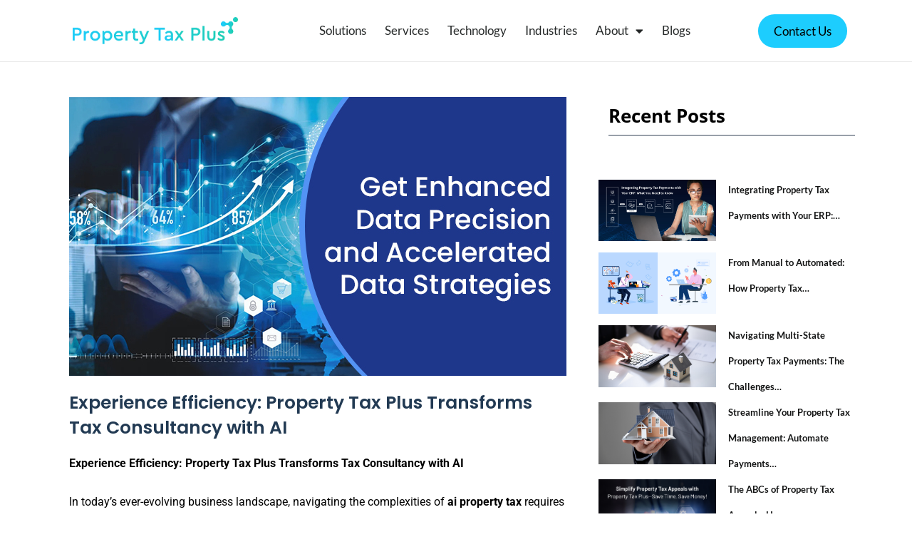

--- FILE ---
content_type: text/css; charset=utf-8
request_url: https://propertytax-plus.com/wp-content/uploads/elementor/css/post-751.css?ver=1756224828
body_size: 2095
content:
.elementor-751 .elementor-element.elementor-element-70457e82 > .elementor-container > .elementor-column > .elementor-widget-wrap{align-content:center;align-items:center;}.elementor-751 .elementor-element.elementor-element-70457e82:not(.elementor-motion-effects-element-type-background), .elementor-751 .elementor-element.elementor-element-70457e82 > .elementor-motion-effects-container > .elementor-motion-effects-layer{background-color:#FFFFFF;}.elementor-751 .elementor-element.elementor-element-70457e82{box-shadow:0px 0px 1px 0px rgba(0,0,0,0.5);transition:background 0.3s, border 0.3s, border-radius 0.3s, box-shadow 0.3s;margin-top:0px;margin-bottom:0px;padding:10px 0px 10px 0px;}.elementor-751 .elementor-element.elementor-element-70457e82 > .elementor-background-overlay{transition:background 0.3s, border-radius 0.3s, opacity 0.3s;}.elementor-widget-image .widget-image-caption{color:var( --e-global-color-text );font-family:var( --e-global-typography-text-font-family ), Sans-serif;font-weight:var( --e-global-typography-text-font-weight );}.elementor-751 .elementor-element.elementor-element-3d728b8b img{max-width:84%;}.elementor-widget-nav-menu .elementor-nav-menu .elementor-item{font-family:var( --e-global-typography-primary-font-family ), Sans-serif;font-weight:var( --e-global-typography-primary-font-weight );}.elementor-widget-nav-menu .elementor-nav-menu--main .elementor-item{color:var( --e-global-color-text );fill:var( --e-global-color-text );}.elementor-widget-nav-menu .elementor-nav-menu--main .elementor-item:hover,
					.elementor-widget-nav-menu .elementor-nav-menu--main .elementor-item.elementor-item-active,
					.elementor-widget-nav-menu .elementor-nav-menu--main .elementor-item.highlighted,
					.elementor-widget-nav-menu .elementor-nav-menu--main .elementor-item:focus{color:var( --e-global-color-accent );fill:var( --e-global-color-accent );}.elementor-widget-nav-menu .elementor-nav-menu--main:not(.e--pointer-framed) .elementor-item:before,
					.elementor-widget-nav-menu .elementor-nav-menu--main:not(.e--pointer-framed) .elementor-item:after{background-color:var( --e-global-color-accent );}.elementor-widget-nav-menu .e--pointer-framed .elementor-item:before,
					.elementor-widget-nav-menu .e--pointer-framed .elementor-item:after{border-color:var( --e-global-color-accent );}.elementor-widget-nav-menu{--e-nav-menu-divider-color:var( --e-global-color-text );}.elementor-widget-nav-menu .elementor-nav-menu--dropdown .elementor-item, .elementor-widget-nav-menu .elementor-nav-menu--dropdown  .elementor-sub-item{font-family:var( --e-global-typography-accent-font-family ), Sans-serif;font-weight:var( --e-global-typography-accent-font-weight );}.elementor-751 .elementor-element.elementor-element-1e7e3c57 .elementor-menu-toggle{margin-left:auto;background-color:#1DCDF0;}.elementor-751 .elementor-element.elementor-element-1e7e3c57 .elementor-nav-menu .elementor-item{font-family:"Lato", Sans-serif;font-size:17px;font-weight:normal;}.elementor-751 .elementor-element.elementor-element-1e7e3c57 .elementor-nav-menu--main .elementor-item{color:#252828;fill:#252828;padding-left:13px;padding-right:13px;}.elementor-751 .elementor-element.elementor-element-1e7e3c57 .elementor-nav-menu--main .elementor-item:hover,
					.elementor-751 .elementor-element.elementor-element-1e7e3c57 .elementor-nav-menu--main .elementor-item.elementor-item-active,
					.elementor-751 .elementor-element.elementor-element-1e7e3c57 .elementor-nav-menu--main .elementor-item.highlighted,
					.elementor-751 .elementor-element.elementor-element-1e7e3c57 .elementor-nav-menu--main .elementor-item:focus{color:#1DCDF0;fill:#1DCDF0;}.elementor-751 .elementor-element.elementor-element-1e7e3c57 .elementor-nav-menu--main:not(.e--pointer-framed) .elementor-item:before,
					.elementor-751 .elementor-element.elementor-element-1e7e3c57 .elementor-nav-menu--main:not(.e--pointer-framed) .elementor-item:after{background-color:#1DCDF0;}.elementor-751 .elementor-element.elementor-element-1e7e3c57 .e--pointer-framed .elementor-item:before,
					.elementor-751 .elementor-element.elementor-element-1e7e3c57 .e--pointer-framed .elementor-item:after{border-color:#1DCDF0;}.elementor-751 .elementor-element.elementor-element-1e7e3c57 .elementor-nav-menu--main .elementor-item.elementor-item-active{color:#1DCDF0;}.elementor-751 .elementor-element.elementor-element-1e7e3c57 .elementor-nav-menu--main:not(.e--pointer-framed) .elementor-item.elementor-item-active:before,
					.elementor-751 .elementor-element.elementor-element-1e7e3c57 .elementor-nav-menu--main:not(.e--pointer-framed) .elementor-item.elementor-item-active:after{background-color:#1DCDF0;}.elementor-751 .elementor-element.elementor-element-1e7e3c57 .e--pointer-framed .elementor-item.elementor-item-active:before,
					.elementor-751 .elementor-element.elementor-element-1e7e3c57 .e--pointer-framed .elementor-item.elementor-item-active:after{border-color:#1DCDF0;}.elementor-751 .elementor-element.elementor-element-1e7e3c57 .e--pointer-framed .elementor-item:before{border-width:2px;}.elementor-751 .elementor-element.elementor-element-1e7e3c57 .e--pointer-framed.e--animation-draw .elementor-item:before{border-width:0 0 2px 2px;}.elementor-751 .elementor-element.elementor-element-1e7e3c57 .e--pointer-framed.e--animation-draw .elementor-item:after{border-width:2px 2px 0 0;}.elementor-751 .elementor-element.elementor-element-1e7e3c57 .e--pointer-framed.e--animation-corners .elementor-item:before{border-width:2px 0 0 2px;}.elementor-751 .elementor-element.elementor-element-1e7e3c57 .e--pointer-framed.e--animation-corners .elementor-item:after{border-width:0 2px 2px 0;}.elementor-751 .elementor-element.elementor-element-1e7e3c57 .e--pointer-underline .elementor-item:after,
					 .elementor-751 .elementor-element.elementor-element-1e7e3c57 .e--pointer-overline .elementor-item:before,
					 .elementor-751 .elementor-element.elementor-element-1e7e3c57 .e--pointer-double-line .elementor-item:before,
					 .elementor-751 .elementor-element.elementor-element-1e7e3c57 .e--pointer-double-line .elementor-item:after{height:2px;}.elementor-751 .elementor-element.elementor-element-1e7e3c57 .elementor-nav-menu--dropdown a, .elementor-751 .elementor-element.elementor-element-1e7e3c57 .elementor-menu-toggle{color:var( --e-global-color-24b2537 );fill:var( --e-global-color-24b2537 );}.elementor-751 .elementor-element.elementor-element-1e7e3c57 .elementor-nav-menu--dropdown{background-color:#FFFFFF;}.elementor-751 .elementor-element.elementor-element-1e7e3c57 .elementor-nav-menu--dropdown a:hover,
					.elementor-751 .elementor-element.elementor-element-1e7e3c57 .elementor-nav-menu--dropdown a:focus,
					.elementor-751 .elementor-element.elementor-element-1e7e3c57 .elementor-nav-menu--dropdown a.elementor-item-active,
					.elementor-751 .elementor-element.elementor-element-1e7e3c57 .elementor-nav-menu--dropdown a.highlighted,
					.elementor-751 .elementor-element.elementor-element-1e7e3c57 .elementor-menu-toggle:hover,
					.elementor-751 .elementor-element.elementor-element-1e7e3c57 .elementor-menu-toggle:focus{color:#FFFFFF;}.elementor-751 .elementor-element.elementor-element-1e7e3c57 .elementor-nav-menu--dropdown a:hover,
					.elementor-751 .elementor-element.elementor-element-1e7e3c57 .elementor-nav-menu--dropdown a:focus,
					.elementor-751 .elementor-element.elementor-element-1e7e3c57 .elementor-nav-menu--dropdown a.elementor-item-active,
					.elementor-751 .elementor-element.elementor-element-1e7e3c57 .elementor-nav-menu--dropdown a.highlighted{background-color:#1DCDF0;}.elementor-751 .elementor-element.elementor-element-1e7e3c57 .elementor-nav-menu--dropdown a.elementor-item-active{color:#FFFFFF;background-color:#1DCDF0;}.elementor-751 .elementor-element.elementor-element-1e7e3c57 .elementor-nav-menu--dropdown .elementor-item, .elementor-751 .elementor-element.elementor-element-1e7e3c57 .elementor-nav-menu--dropdown  .elementor-sub-item{font-family:"Lato", Sans-serif;font-size:15px;font-weight:normal;}.elementor-751 .elementor-element.elementor-element-1e7e3c57 .elementor-nav-menu--main .elementor-nav-menu--dropdown, .elementor-751 .elementor-element.elementor-element-1e7e3c57 .elementor-nav-menu__container.elementor-nav-menu--dropdown{box-shadow:0px 0px 6px 0px rgba(0,0,0,0.5);}.elementor-751 .elementor-element.elementor-element-1e7e3c57 .elementor-nav-menu--main > .elementor-nav-menu > li > .elementor-nav-menu--dropdown, .elementor-751 .elementor-element.elementor-element-1e7e3c57 .elementor-nav-menu__container.elementor-nav-menu--dropdown{margin-top:10px !important;}.elementor-751 .elementor-element.elementor-element-1e7e3c57 div.elementor-menu-toggle{color:#FFFFFF;}.elementor-751 .elementor-element.elementor-element-1e7e3c57 div.elementor-menu-toggle svg{fill:#FFFFFF;}.elementor-751 .elementor-element.elementor-element-1e7e3c57 div.elementor-menu-toggle:hover, .elementor-751 .elementor-element.elementor-element-1e7e3c57 div.elementor-menu-toggle:focus{color:#FFFFFF;}.elementor-751 .elementor-element.elementor-element-1e7e3c57 div.elementor-menu-toggle:hover svg, .elementor-751 .elementor-element.elementor-element-1e7e3c57 div.elementor-menu-toggle:focus svg{fill:#FFFFFF;}.elementor-751 .elementor-element.elementor-element-1e7e3c57 .elementor-menu-toggle:hover, .elementor-751 .elementor-element.elementor-element-1e7e3c57 .elementor-menu-toggle:focus{background-color:#1DCDF0;}.elementor-751 .elementor-element.elementor-element-f238f3d > .elementor-element-populated{margin:0px 0px 0px 0px;--e-column-margin-right:0px;--e-column-margin-left:0px;padding:0px 0px 0px 0px;}.elementor-widget-button .elementor-button{background-color:var( --e-global-color-accent );font-family:var( --e-global-typography-accent-font-family ), Sans-serif;font-weight:var( --e-global-typography-accent-font-weight );}.elementor-751 .elementor-element.elementor-element-dea2eb6 .elementor-button{background-color:#1DCDFE;font-family:"Lato", Sans-serif;font-size:17px;font-weight:500;border-radius:50px 50px 50px 50px;padding:15px 22px 15px 22px;}.elementor-751 .elementor-element.elementor-element-9adb42c > .elementor-container > .elementor-column > .elementor-widget-wrap{align-content:center;align-items:center;}.elementor-751 .elementor-element.elementor-element-9adb42c:not(.elementor-motion-effects-element-type-background), .elementor-751 .elementor-element.elementor-element-9adb42c > .elementor-motion-effects-container > .elementor-motion-effects-layer{background-color:#FFFFFF;}.elementor-751 .elementor-element.elementor-element-9adb42c{box-shadow:0px 0px 1px 0px rgba(0,0,0,0.5);transition:background 0.3s, border 0.3s, border-radius 0.3s, box-shadow 0.3s;padding:10px 0px 10px 0px;}.elementor-751 .elementor-element.elementor-element-9adb42c > .elementor-background-overlay{transition:background 0.3s, border-radius 0.3s, opacity 0.3s;}.elementor-751 .elementor-element.elementor-element-3930c48 .elementor-menu-toggle{margin-left:auto;background-color:#1DCDF0;}.elementor-751 .elementor-element.elementor-element-3930c48 .elementor-nav-menu .elementor-item{font-family:"Lato", Sans-serif;font-size:17px;font-weight:normal;}.elementor-751 .elementor-element.elementor-element-3930c48 .elementor-nav-menu--main .elementor-item{color:#252828;fill:#252828;padding-left:13px;padding-right:13px;}.elementor-751 .elementor-element.elementor-element-3930c48 .elementor-nav-menu--main .elementor-item:hover,
					.elementor-751 .elementor-element.elementor-element-3930c48 .elementor-nav-menu--main .elementor-item.elementor-item-active,
					.elementor-751 .elementor-element.elementor-element-3930c48 .elementor-nav-menu--main .elementor-item.highlighted,
					.elementor-751 .elementor-element.elementor-element-3930c48 .elementor-nav-menu--main .elementor-item:focus{color:#1DCDF0;fill:#1DCDF0;}.elementor-751 .elementor-element.elementor-element-3930c48 .elementor-nav-menu--main:not(.e--pointer-framed) .elementor-item:before,
					.elementor-751 .elementor-element.elementor-element-3930c48 .elementor-nav-menu--main:not(.e--pointer-framed) .elementor-item:after{background-color:#1DCDF0;}.elementor-751 .elementor-element.elementor-element-3930c48 .e--pointer-framed .elementor-item:before,
					.elementor-751 .elementor-element.elementor-element-3930c48 .e--pointer-framed .elementor-item:after{border-color:#1DCDF0;}.elementor-751 .elementor-element.elementor-element-3930c48 .elementor-nav-menu--main .elementor-item.elementor-item-active{color:#1DCDF0;}.elementor-751 .elementor-element.elementor-element-3930c48 .elementor-nav-menu--main:not(.e--pointer-framed) .elementor-item.elementor-item-active:before,
					.elementor-751 .elementor-element.elementor-element-3930c48 .elementor-nav-menu--main:not(.e--pointer-framed) .elementor-item.elementor-item-active:after{background-color:#1DCDF0;}.elementor-751 .elementor-element.elementor-element-3930c48 .e--pointer-framed .elementor-item.elementor-item-active:before,
					.elementor-751 .elementor-element.elementor-element-3930c48 .e--pointer-framed .elementor-item.elementor-item-active:after{border-color:#1DCDF0;}.elementor-751 .elementor-element.elementor-element-3930c48 .e--pointer-framed .elementor-item:before{border-width:2px;}.elementor-751 .elementor-element.elementor-element-3930c48 .e--pointer-framed.e--animation-draw .elementor-item:before{border-width:0 0 2px 2px;}.elementor-751 .elementor-element.elementor-element-3930c48 .e--pointer-framed.e--animation-draw .elementor-item:after{border-width:2px 2px 0 0;}.elementor-751 .elementor-element.elementor-element-3930c48 .e--pointer-framed.e--animation-corners .elementor-item:before{border-width:2px 0 0 2px;}.elementor-751 .elementor-element.elementor-element-3930c48 .e--pointer-framed.e--animation-corners .elementor-item:after{border-width:0 2px 2px 0;}.elementor-751 .elementor-element.elementor-element-3930c48 .e--pointer-underline .elementor-item:after,
					 .elementor-751 .elementor-element.elementor-element-3930c48 .e--pointer-overline .elementor-item:before,
					 .elementor-751 .elementor-element.elementor-element-3930c48 .e--pointer-double-line .elementor-item:before,
					 .elementor-751 .elementor-element.elementor-element-3930c48 .e--pointer-double-line .elementor-item:after{height:2px;}.elementor-751 .elementor-element.elementor-element-3930c48 .elementor-nav-menu--dropdown a, .elementor-751 .elementor-element.elementor-element-3930c48 .elementor-menu-toggle{color:var( --e-global-color-24b2537 );fill:var( --e-global-color-24b2537 );}.elementor-751 .elementor-element.elementor-element-3930c48 .elementor-nav-menu--dropdown{background-color:#FFFFFF;}.elementor-751 .elementor-element.elementor-element-3930c48 .elementor-nav-menu--dropdown a:hover,
					.elementor-751 .elementor-element.elementor-element-3930c48 .elementor-nav-menu--dropdown a:focus,
					.elementor-751 .elementor-element.elementor-element-3930c48 .elementor-nav-menu--dropdown a.elementor-item-active,
					.elementor-751 .elementor-element.elementor-element-3930c48 .elementor-nav-menu--dropdown a.highlighted,
					.elementor-751 .elementor-element.elementor-element-3930c48 .elementor-menu-toggle:hover,
					.elementor-751 .elementor-element.elementor-element-3930c48 .elementor-menu-toggle:focus{color:#FFFFFF;}.elementor-751 .elementor-element.elementor-element-3930c48 .elementor-nav-menu--dropdown a:hover,
					.elementor-751 .elementor-element.elementor-element-3930c48 .elementor-nav-menu--dropdown a:focus,
					.elementor-751 .elementor-element.elementor-element-3930c48 .elementor-nav-menu--dropdown a.elementor-item-active,
					.elementor-751 .elementor-element.elementor-element-3930c48 .elementor-nav-menu--dropdown a.highlighted{background-color:#1DCDF0;}.elementor-751 .elementor-element.elementor-element-3930c48 .elementor-nav-menu--dropdown a.elementor-item-active{color:#FFFFFF;background-color:#1DCDF0;}.elementor-751 .elementor-element.elementor-element-3930c48 .elementor-nav-menu--dropdown .elementor-item, .elementor-751 .elementor-element.elementor-element-3930c48 .elementor-nav-menu--dropdown  .elementor-sub-item{font-family:"Lato", Sans-serif;font-size:15px;font-weight:normal;}.elementor-751 .elementor-element.elementor-element-3930c48 .elementor-nav-menu--main .elementor-nav-menu--dropdown, .elementor-751 .elementor-element.elementor-element-3930c48 .elementor-nav-menu__container.elementor-nav-menu--dropdown{box-shadow:0px 0px 6px 0px rgba(0,0,0,0.5);}.elementor-751 .elementor-element.elementor-element-3930c48 .elementor-nav-menu--main > .elementor-nav-menu > li > .elementor-nav-menu--dropdown, .elementor-751 .elementor-element.elementor-element-3930c48 .elementor-nav-menu__container.elementor-nav-menu--dropdown{margin-top:10px !important;}.elementor-751 .elementor-element.elementor-element-3930c48 div.elementor-menu-toggle{color:#FFFFFF;}.elementor-751 .elementor-element.elementor-element-3930c48 div.elementor-menu-toggle svg{fill:#FFFFFF;}.elementor-751 .elementor-element.elementor-element-3930c48 div.elementor-menu-toggle:hover, .elementor-751 .elementor-element.elementor-element-3930c48 div.elementor-menu-toggle:focus{color:#FFFFFF;}.elementor-751 .elementor-element.elementor-element-3930c48 div.elementor-menu-toggle:hover svg, .elementor-751 .elementor-element.elementor-element-3930c48 div.elementor-menu-toggle:focus svg{fill:#FFFFFF;}.elementor-751 .elementor-element.elementor-element-3930c48 .elementor-menu-toggle:hover, .elementor-751 .elementor-element.elementor-element-3930c48 .elementor-menu-toggle:focus{background-color:#1DCDF0;}.elementor-751 .elementor-element.elementor-element-ccd5732 > .elementor-container > .elementor-column > .elementor-widget-wrap{align-content:center;align-items:center;}.elementor-751 .elementor-element.elementor-element-ccd5732:not(.elementor-motion-effects-element-type-background), .elementor-751 .elementor-element.elementor-element-ccd5732 > .elementor-motion-effects-container > .elementor-motion-effects-layer{background-color:#FFFFFF;}.elementor-751 .elementor-element.elementor-element-ccd5732{box-shadow:0px 0px 1px 0px rgba(0,0,0,0.5);transition:background 0.3s, border 0.3s, border-radius 0.3s, box-shadow 0.3s;padding:10px 0px 10px 0px;}.elementor-751 .elementor-element.elementor-element-ccd5732 > .elementor-background-overlay{transition:background 0.3s, border-radius 0.3s, opacity 0.3s;}.elementor-751 .elementor-element.elementor-element-25750fe .elementor-menu-toggle{margin-left:auto;background-color:#1DCDF0;}.elementor-751 .elementor-element.elementor-element-25750fe .elementor-nav-menu .elementor-item{font-family:"Lato", Sans-serif;font-size:17px;font-weight:normal;}.elementor-751 .elementor-element.elementor-element-25750fe .elementor-nav-menu--main .elementor-item{color:#252828;fill:#252828;padding-left:13px;padding-right:13px;}.elementor-751 .elementor-element.elementor-element-25750fe .elementor-nav-menu--main .elementor-item:hover,
					.elementor-751 .elementor-element.elementor-element-25750fe .elementor-nav-menu--main .elementor-item.elementor-item-active,
					.elementor-751 .elementor-element.elementor-element-25750fe .elementor-nav-menu--main .elementor-item.highlighted,
					.elementor-751 .elementor-element.elementor-element-25750fe .elementor-nav-menu--main .elementor-item:focus{color:#1DCDF0;fill:#1DCDF0;}.elementor-751 .elementor-element.elementor-element-25750fe .elementor-nav-menu--main:not(.e--pointer-framed) .elementor-item:before,
					.elementor-751 .elementor-element.elementor-element-25750fe .elementor-nav-menu--main:not(.e--pointer-framed) .elementor-item:after{background-color:#1DCDF0;}.elementor-751 .elementor-element.elementor-element-25750fe .e--pointer-framed .elementor-item:before,
					.elementor-751 .elementor-element.elementor-element-25750fe .e--pointer-framed .elementor-item:after{border-color:#1DCDF0;}.elementor-751 .elementor-element.elementor-element-25750fe .elementor-nav-menu--main .elementor-item.elementor-item-active{color:#1DCDF0;}.elementor-751 .elementor-element.elementor-element-25750fe .elementor-nav-menu--main:not(.e--pointer-framed) .elementor-item.elementor-item-active:before,
					.elementor-751 .elementor-element.elementor-element-25750fe .elementor-nav-menu--main:not(.e--pointer-framed) .elementor-item.elementor-item-active:after{background-color:#1DCDF0;}.elementor-751 .elementor-element.elementor-element-25750fe .e--pointer-framed .elementor-item.elementor-item-active:before,
					.elementor-751 .elementor-element.elementor-element-25750fe .e--pointer-framed .elementor-item.elementor-item-active:after{border-color:#1DCDF0;}.elementor-751 .elementor-element.elementor-element-25750fe .e--pointer-framed .elementor-item:before{border-width:2px;}.elementor-751 .elementor-element.elementor-element-25750fe .e--pointer-framed.e--animation-draw .elementor-item:before{border-width:0 0 2px 2px;}.elementor-751 .elementor-element.elementor-element-25750fe .e--pointer-framed.e--animation-draw .elementor-item:after{border-width:2px 2px 0 0;}.elementor-751 .elementor-element.elementor-element-25750fe .e--pointer-framed.e--animation-corners .elementor-item:before{border-width:2px 0 0 2px;}.elementor-751 .elementor-element.elementor-element-25750fe .e--pointer-framed.e--animation-corners .elementor-item:after{border-width:0 2px 2px 0;}.elementor-751 .elementor-element.elementor-element-25750fe .e--pointer-underline .elementor-item:after,
					 .elementor-751 .elementor-element.elementor-element-25750fe .e--pointer-overline .elementor-item:before,
					 .elementor-751 .elementor-element.elementor-element-25750fe .e--pointer-double-line .elementor-item:before,
					 .elementor-751 .elementor-element.elementor-element-25750fe .e--pointer-double-line .elementor-item:after{height:2px;}.elementor-751 .elementor-element.elementor-element-25750fe .elementor-nav-menu--dropdown a, .elementor-751 .elementor-element.elementor-element-25750fe .elementor-menu-toggle{color:var( --e-global-color-24b2537 );fill:var( --e-global-color-24b2537 );}.elementor-751 .elementor-element.elementor-element-25750fe .elementor-nav-menu--dropdown{background-color:#FFFFFF;}.elementor-751 .elementor-element.elementor-element-25750fe .elementor-nav-menu--dropdown a:hover,
					.elementor-751 .elementor-element.elementor-element-25750fe .elementor-nav-menu--dropdown a:focus,
					.elementor-751 .elementor-element.elementor-element-25750fe .elementor-nav-menu--dropdown a.elementor-item-active,
					.elementor-751 .elementor-element.elementor-element-25750fe .elementor-nav-menu--dropdown a.highlighted,
					.elementor-751 .elementor-element.elementor-element-25750fe .elementor-menu-toggle:hover,
					.elementor-751 .elementor-element.elementor-element-25750fe .elementor-menu-toggle:focus{color:#FFFFFF;}.elementor-751 .elementor-element.elementor-element-25750fe .elementor-nav-menu--dropdown a:hover,
					.elementor-751 .elementor-element.elementor-element-25750fe .elementor-nav-menu--dropdown a:focus,
					.elementor-751 .elementor-element.elementor-element-25750fe .elementor-nav-menu--dropdown a.elementor-item-active,
					.elementor-751 .elementor-element.elementor-element-25750fe .elementor-nav-menu--dropdown a.highlighted{background-color:#1DCDF0;}.elementor-751 .elementor-element.elementor-element-25750fe .elementor-nav-menu--dropdown a.elementor-item-active{color:#FFFFFF;background-color:#1DCDF0;}.elementor-751 .elementor-element.elementor-element-25750fe .elementor-nav-menu--dropdown .elementor-item, .elementor-751 .elementor-element.elementor-element-25750fe .elementor-nav-menu--dropdown  .elementor-sub-item{font-family:"Lato", Sans-serif;font-size:15px;font-weight:normal;}.elementor-751 .elementor-element.elementor-element-25750fe .elementor-nav-menu--main .elementor-nav-menu--dropdown, .elementor-751 .elementor-element.elementor-element-25750fe .elementor-nav-menu__container.elementor-nav-menu--dropdown{box-shadow:0px 0px 6px 0px rgba(0,0,0,0.5);}.elementor-751 .elementor-element.elementor-element-25750fe .elementor-nav-menu--main > .elementor-nav-menu > li > .elementor-nav-menu--dropdown, .elementor-751 .elementor-element.elementor-element-25750fe .elementor-nav-menu__container.elementor-nav-menu--dropdown{margin-top:10px !important;}.elementor-751 .elementor-element.elementor-element-25750fe div.elementor-menu-toggle{color:#FFFFFF;}.elementor-751 .elementor-element.elementor-element-25750fe div.elementor-menu-toggle svg{fill:#FFFFFF;}.elementor-751 .elementor-element.elementor-element-25750fe div.elementor-menu-toggle:hover, .elementor-751 .elementor-element.elementor-element-25750fe div.elementor-menu-toggle:focus{color:#FFFFFF;}.elementor-751 .elementor-element.elementor-element-25750fe div.elementor-menu-toggle:hover svg, .elementor-751 .elementor-element.elementor-element-25750fe div.elementor-menu-toggle:focus svg{fill:#FFFFFF;}.elementor-751 .elementor-element.elementor-element-25750fe .elementor-menu-toggle:hover, .elementor-751 .elementor-element.elementor-element-25750fe .elementor-menu-toggle:focus{background-color:#1DCDF0;}.elementor-theme-builder-content-area{height:400px;}.elementor-location-header:before, .elementor-location-footer:before{content:"";display:table;clear:both;}@media(min-width:768px){.elementor-751 .elementor-element.elementor-element-7139ec23{width:26%;}.elementor-751 .elementor-element.elementor-element-2046857e{width:60%;}.elementor-751 .elementor-element.elementor-element-f238f3d{width:13.305%;}.elementor-751 .elementor-element.elementor-element-159c478{width:26%;}.elementor-751 .elementor-element.elementor-element-fcd75ad{width:74%;}.elementor-751 .elementor-element.elementor-element-6a7e7ef{width:26%;}.elementor-751 .elementor-element.elementor-element-2c418b7{width:74%;}}@media(max-width:1024px) and (min-width:768px){.elementor-751 .elementor-element.elementor-element-2046857e{width:53%;}.elementor-751 .elementor-element.elementor-element-f238f3d{width:20%;}}@media(max-width:1024px){.elementor-751 .elementor-element.elementor-element-70457e82{padding:10px 10px 10px 10px;}.elementor-751 .elementor-element.elementor-element-dea2eb6 .elementor-button{font-size:16px;}.elementor-751 .elementor-element.elementor-element-9adb42c{padding:10px 10px 10px 10px;}.elementor-751 .elementor-element.elementor-element-ccd5732{padding:10px 10px 10px 10px;}}@media(max-width:767px){.elementor-751 .elementor-element.elementor-element-7139ec23{width:48%;}.elementor-751 .elementor-element.elementor-element-2046857e{width:52%;}.elementor-751 .elementor-element.elementor-element-f238f3d{width:52%;}.elementor-751 .elementor-element.elementor-element-159c478{width:48%;}.elementor-751 .elementor-element.elementor-element-fcd75ad{width:52%;}.elementor-751 .elementor-element.elementor-element-6a7e7ef{width:48%;}.elementor-751 .elementor-element.elementor-element-2c418b7{width:52%;}}/* Start custom CSS */.ms-header .elementor-menu-toggle {
    border-color: var( --e-global-color-secondary );
}
.elementor-sticky--effects {
    background-color: #fff !important;
    transition: 0.3s all linear !important;
    box-shadow: 0px 1px 22px rgb(0 0 0 / 12%) !important;
}
ul.elementor-nav-menu--dropdown a, ul.elementor-nav-menu--dropdown a:hover {
    border: none !important;
}
    
/*@media (min-width:1025px) {*/
/*    .elementor-sticky--effects .mk-pdng .elementor-button {*/
/*    padding: 30px 0px !important;*/
/*    }*/
/*}*//* End custom CSS */

--- FILE ---
content_type: text/css; charset=utf-8
request_url: https://propertytax-plus.com/wp-content/uploads/elementor/css/post-4313.css?ver=1756224829
body_size: 2092
content:
.elementor-4313 .elementor-element.elementor-element-7d58157:not(.elementor-motion-effects-element-type-background), .elementor-4313 .elementor-element.elementor-element-7d58157 > .elementor-motion-effects-container > .elementor-motion-effects-layer{background-color:#F6F8FA;}.elementor-4313 .elementor-element.elementor-element-7d58157{transition:background 0.3s, border 0.3s, border-radius 0.3s, box-shadow 0.3s;padding:50px 0px 21px 0px;}.elementor-4313 .elementor-element.elementor-element-7d58157 > .elementor-background-overlay{transition:background 0.3s, border-radius 0.3s, opacity 0.3s;}.elementor-4313 .elementor-element.elementor-element-01e4627 > .elementor-element-populated{padding:15px 15px 15px 15px;}.elementor-widget-image .widget-image-caption{color:var( --e-global-color-text );font-family:var( --e-global-typography-text-font-family ), Sans-serif;font-weight:var( --e-global-typography-text-font-weight );}.elementor-4313 .elementor-element.elementor-element-68e27e2 > .elementor-widget-container{padding:0px 0px 11px 0px;}.elementor-4313 .elementor-element.elementor-element-68e27e2{text-align:left;}.elementor-4313 .elementor-element.elementor-element-68e27e2 img{max-width:85%;}.elementor-widget-icon-list .elementor-icon-list-item:not(:last-child):after{border-color:var( --e-global-color-text );}.elementor-widget-icon-list .elementor-icon-list-icon i{color:var( --e-global-color-primary );}.elementor-widget-icon-list .elementor-icon-list-icon svg{fill:var( --e-global-color-primary );}.elementor-widget-icon-list .elementor-icon-list-item > .elementor-icon-list-text, .elementor-widget-icon-list .elementor-icon-list-item > a{font-family:var( --e-global-typography-text-font-family ), Sans-serif;font-weight:var( --e-global-typography-text-font-weight );}.elementor-widget-icon-list .elementor-icon-list-text{color:var( --e-global-color-secondary );}.elementor-4313 .elementor-element.elementor-element-d02ccb7 .elementor-icon-list-items:not(.elementor-inline-items) .elementor-icon-list-item:not(:last-child){padding-block-end:calc(17px/2);}.elementor-4313 .elementor-element.elementor-element-d02ccb7 .elementor-icon-list-items:not(.elementor-inline-items) .elementor-icon-list-item:not(:first-child){margin-block-start:calc(17px/2);}.elementor-4313 .elementor-element.elementor-element-d02ccb7 .elementor-icon-list-items.elementor-inline-items .elementor-icon-list-item{margin-inline:calc(17px/2);}.elementor-4313 .elementor-element.elementor-element-d02ccb7 .elementor-icon-list-items.elementor-inline-items{margin-inline:calc(-17px/2);}.elementor-4313 .elementor-element.elementor-element-d02ccb7 .elementor-icon-list-items.elementor-inline-items .elementor-icon-list-item:after{inset-inline-end:calc(-17px/2);}.elementor-4313 .elementor-element.elementor-element-d02ccb7 .elementor-icon-list-icon i{color:var( --e-global-color-2614c04 );transition:color 0.3s;}.elementor-4313 .elementor-element.elementor-element-d02ccb7 .elementor-icon-list-icon svg{fill:var( --e-global-color-2614c04 );transition:fill 0.3s;}.elementor-4313 .elementor-element.elementor-element-d02ccb7{--e-icon-list-icon-size:17px;--icon-vertical-offset:-5px;}.elementor-4313 .elementor-element.elementor-element-d02ccb7 .elementor-icon-list-item > .elementor-icon-list-text, .elementor-4313 .elementor-element.elementor-element-d02ccb7 .elementor-icon-list-item > a{font-family:"Lato", Sans-serif;font-size:16px;font-weight:normal;}.elementor-4313 .elementor-element.elementor-element-d02ccb7 .elementor-icon-list-text{color:var( --e-global-color-2614c04 );transition:color 0.3s;}.elementor-4313 .elementor-element.elementor-element-c36bae6 .elementor-icon-list-items:not(.elementor-inline-items) .elementor-icon-list-item:not(:last-child){padding-block-end:calc(17px/2);}.elementor-4313 .elementor-element.elementor-element-c36bae6 .elementor-icon-list-items:not(.elementor-inline-items) .elementor-icon-list-item:not(:first-child){margin-block-start:calc(17px/2);}.elementor-4313 .elementor-element.elementor-element-c36bae6 .elementor-icon-list-items.elementor-inline-items .elementor-icon-list-item{margin-inline:calc(17px/2);}.elementor-4313 .elementor-element.elementor-element-c36bae6 .elementor-icon-list-items.elementor-inline-items{margin-inline:calc(-17px/2);}.elementor-4313 .elementor-element.elementor-element-c36bae6 .elementor-icon-list-items.elementor-inline-items .elementor-icon-list-item:after{inset-inline-end:calc(-17px/2);}.elementor-4313 .elementor-element.elementor-element-c36bae6 .elementor-icon-list-icon i{color:var( --e-global-color-2614c04 );transition:color 0.3s;}.elementor-4313 .elementor-element.elementor-element-c36bae6 .elementor-icon-list-icon svg{fill:var( --e-global-color-2614c04 );transition:fill 0.3s;}.elementor-4313 .elementor-element.elementor-element-c36bae6{--e-icon-list-icon-size:17px;--icon-vertical-offset:0px;}.elementor-4313 .elementor-element.elementor-element-c36bae6 .elementor-icon-list-item > .elementor-icon-list-text, .elementor-4313 .elementor-element.elementor-element-c36bae6 .elementor-icon-list-item > a{font-family:"Lato", Sans-serif;font-size:16px;font-weight:normal;}.elementor-4313 .elementor-element.elementor-element-c36bae6 .elementor-icon-list-text{color:var( --e-global-color-2614c04 );transition:color 0.3s;}.elementor-4313 .elementor-element.elementor-element-d8c9e6c > .elementor-widget-container{margin:-5px 0px 0px 0px;}.elementor-4313 .elementor-element.elementor-element-d8c9e6c .elementor-icon-list-items:not(.elementor-inline-items) .elementor-icon-list-item:not(:last-child){padding-block-end:calc(17px/2);}.elementor-4313 .elementor-element.elementor-element-d8c9e6c .elementor-icon-list-items:not(.elementor-inline-items) .elementor-icon-list-item:not(:first-child){margin-block-start:calc(17px/2);}.elementor-4313 .elementor-element.elementor-element-d8c9e6c .elementor-icon-list-items.elementor-inline-items .elementor-icon-list-item{margin-inline:calc(17px/2);}.elementor-4313 .elementor-element.elementor-element-d8c9e6c .elementor-icon-list-items.elementor-inline-items{margin-inline:calc(-17px/2);}.elementor-4313 .elementor-element.elementor-element-d8c9e6c .elementor-icon-list-items.elementor-inline-items .elementor-icon-list-item:after{inset-inline-end:calc(-17px/2);}.elementor-4313 .elementor-element.elementor-element-d8c9e6c .elementor-icon-list-icon i{color:var( --e-global-color-2614c04 );transition:color 0.3s;}.elementor-4313 .elementor-element.elementor-element-d8c9e6c .elementor-icon-list-icon svg{fill:var( --e-global-color-2614c04 );transition:fill 0.3s;}.elementor-4313 .elementor-element.elementor-element-d8c9e6c{--e-icon-list-icon-size:17px;--icon-vertical-offset:0px;}.elementor-4313 .elementor-element.elementor-element-d8c9e6c .elementor-icon-list-item > .elementor-icon-list-text, .elementor-4313 .elementor-element.elementor-element-d8c9e6c .elementor-icon-list-item > a{font-family:"Lato", Sans-serif;font-size:15px;font-weight:normal;text-decoration:none;}.elementor-4313 .elementor-element.elementor-element-d8c9e6c .elementor-icon-list-text{color:var( --e-global-color-2614c04 );transition:color 0.3s;}.elementor-4313 .elementor-element.elementor-element-7aacc4e .elementor-repeater-item-01f07ef > a{color:#222222;}.elementor-4313 .elementor-element.elementor-element-7aacc4e .elementor-repeater-item-01f07ef > a svg path{stroke:#222222;fill:#222222;}.elementor-4313 .elementor-element.elementor-element-7aacc4e .elementor-repeater-item-01f07ef > a:hover{color:#FFFFFF;background-color:#20D0B2;}.elementor-4313 .elementor-element.elementor-element-7aacc4e .elementor-repeater-item-01f07ef > a:hover svg path{stroke:#FFFFFF;fill:#FFFFFF;}.elementor-4313 .elementor-element.elementor-element-7aacc4e .elementor-repeater-item-eb1aed0 > a{color:#222222;}.elementor-4313 .elementor-element.elementor-element-7aacc4e .elementor-repeater-item-eb1aed0 > a svg path{stroke:#222222;fill:#222222;}.elementor-4313 .elementor-element.elementor-element-7aacc4e .elementor-repeater-item-eb1aed0 > a:hover{color:#FFFFFF;background-color:#20D0B2;}.elementor-4313 .elementor-element.elementor-element-7aacc4e .elementor-repeater-item-eb1aed0 > a:hover svg path{stroke:#FFFFFF;fill:#FFFFFF;}.elementor-4313 .elementor-element.elementor-element-7aacc4e .elementor-repeater-item-6bd52f5 > a{color:#222222;}.elementor-4313 .elementor-element.elementor-element-7aacc4e .elementor-repeater-item-6bd52f5 > a svg path{stroke:#222222;fill:#222222;}.elementor-4313 .elementor-element.elementor-element-7aacc4e .elementor-repeater-item-6bd52f5 > a:hover{color:#FFFFFF;background-color:#20D0B2;}.elementor-4313 .elementor-element.elementor-element-7aacc4e .elementor-repeater-item-6bd52f5 > a:hover svg path{stroke:#FFFFFF;fill:#FFFFFF;}.elementor-4313 .elementor-element.elementor-element-7aacc4e > .elementor-widget-container{margin:-14px 0px 0px -4px;padding:0px 0px 0px 0px;}.elementor-4313 .elementor-element.elementor-element-7aacc4e .ekit_social_media{text-align:left;}.elementor-4313 .elementor-element.elementor-element-7aacc4e .ekit_social_media > li > a{text-align:center;text-decoration:none;border-radius:50% 50% 50% 50%;padding:0px 0px 0px 0px;width:30px;height:30px;line-height:28px;}.elementor-4313 .elementor-element.elementor-element-7aacc4e .ekit_social_media > li{display:inline-block;margin:5px 5px 5px 0px;}.elementor-4313 .elementor-element.elementor-element-147e8b6 > .elementor-element-populated{margin:0px 0px 0px 075px;--e-column-margin-right:0px;--e-column-margin-left:075px;padding:15px 15px 15px 15px;}.elementor-widget-heading .elementor-heading-title{font-family:var( --e-global-typography-primary-font-family ), Sans-serif;font-weight:var( --e-global-typography-primary-font-weight );color:var( --e-global-color-primary );}.elementor-4313 .elementor-element.elementor-element-81c685d .elementor-heading-title{font-family:"Lato", Sans-serif;font-size:24px;font-weight:700;color:var( --e-global-color-2614c04 );}.elementor-widget-divider{--divider-color:var( --e-global-color-secondary );}.elementor-widget-divider .elementor-divider__text{color:var( --e-global-color-secondary );font-family:var( --e-global-typography-secondary-font-family ), Sans-serif;font-weight:var( --e-global-typography-secondary-font-weight );}.elementor-widget-divider.elementor-view-stacked .elementor-icon{background-color:var( --e-global-color-secondary );}.elementor-widget-divider.elementor-view-framed .elementor-icon, .elementor-widget-divider.elementor-view-default .elementor-icon{color:var( --e-global-color-secondary );border-color:var( --e-global-color-secondary );}.elementor-widget-divider.elementor-view-framed .elementor-icon, .elementor-widget-divider.elementor-view-default .elementor-icon svg{fill:var( --e-global-color-secondary );}.elementor-4313 .elementor-element.elementor-element-89c6c23{--divider-border-style:solid;--divider-color:#20D0B2;--divider-border-width:2px;}.elementor-4313 .elementor-element.elementor-element-89c6c23 > .elementor-widget-container{margin:-5px 0px 0px 0px;}.elementor-4313 .elementor-element.elementor-element-89c6c23 .elementor-divider-separator{width:46%;}.elementor-4313 .elementor-element.elementor-element-89c6c23 .elementor-divider{padding-block-start:0px;padding-block-end:0px;}.elementor-4313 .elementor-element.elementor-element-ff5611e .elementor-icon-list-items:not(.elementor-inline-items) .elementor-icon-list-item:not(:last-child){padding-block-end:calc(3px/2);}.elementor-4313 .elementor-element.elementor-element-ff5611e .elementor-icon-list-items:not(.elementor-inline-items) .elementor-icon-list-item:not(:first-child){margin-block-start:calc(3px/2);}.elementor-4313 .elementor-element.elementor-element-ff5611e .elementor-icon-list-items.elementor-inline-items .elementor-icon-list-item{margin-inline:calc(3px/2);}.elementor-4313 .elementor-element.elementor-element-ff5611e .elementor-icon-list-items.elementor-inline-items{margin-inline:calc(-3px/2);}.elementor-4313 .elementor-element.elementor-element-ff5611e .elementor-icon-list-items.elementor-inline-items .elementor-icon-list-item:after{inset-inline-end:calc(-3px/2);}.elementor-4313 .elementor-element.elementor-element-ff5611e .elementor-icon-list-icon i{color:#0A0A0A;transition:color 0.3s;}.elementor-4313 .elementor-element.elementor-element-ff5611e .elementor-icon-list-icon svg{fill:#0A0A0A;transition:fill 0.3s;}.elementor-4313 .elementor-element.elementor-element-ff5611e{--e-icon-list-icon-size:12px;--icon-vertical-offset:0px;}.elementor-4313 .elementor-element.elementor-element-ff5611e .elementor-icon-list-item > .elementor-icon-list-text, .elementor-4313 .elementor-element.elementor-element-ff5611e .elementor-icon-list-item > a{font-family:"Lato", Sans-serif;font-size:15px;font-weight:500;}.elementor-4313 .elementor-element.elementor-element-ff5611e .elementor-icon-list-text{color:#2A2F35;transition:color 0.3s;}.elementor-4313 .elementor-element.elementor-element-28c1d6b > .elementor-element-populated{padding:15px 15px 15px 15px;}.elementor-4313 .elementor-element.elementor-element-93085e8 .elementor-heading-title{font-family:"Lato", Sans-serif;font-size:24px;font-weight:700;color:var( --e-global-color-2614c04 );}.elementor-4313 .elementor-element.elementor-element-1cecaf4{--divider-border-style:solid;--divider-color:#20D0B2;--divider-border-width:2px;}.elementor-4313 .elementor-element.elementor-element-1cecaf4 > .elementor-widget-container{margin:-5px 0px 0px 0px;}.elementor-4313 .elementor-element.elementor-element-1cecaf4 .elementor-divider-separator{width:62%;}.elementor-4313 .elementor-element.elementor-element-1cecaf4 .elementor-divider{padding-block-start:0px;padding-block-end:0px;}.elementor-4313 .elementor-element.elementor-element-703aa7f .elementor-icon-list-items:not(.elementor-inline-items) .elementor-icon-list-item:not(:last-child){padding-block-end:calc(3px/2);}.elementor-4313 .elementor-element.elementor-element-703aa7f .elementor-icon-list-items:not(.elementor-inline-items) .elementor-icon-list-item:not(:first-child){margin-block-start:calc(3px/2);}.elementor-4313 .elementor-element.elementor-element-703aa7f .elementor-icon-list-items.elementor-inline-items .elementor-icon-list-item{margin-inline:calc(3px/2);}.elementor-4313 .elementor-element.elementor-element-703aa7f .elementor-icon-list-items.elementor-inline-items{margin-inline:calc(-3px/2);}.elementor-4313 .elementor-element.elementor-element-703aa7f .elementor-icon-list-items.elementor-inline-items .elementor-icon-list-item:after{inset-inline-end:calc(-3px/2);}.elementor-4313 .elementor-element.elementor-element-703aa7f .elementor-icon-list-icon i{color:#0A0A0A;transition:color 0.3s;}.elementor-4313 .elementor-element.elementor-element-703aa7f .elementor-icon-list-icon svg{fill:#0A0A0A;transition:fill 0.3s;}.elementor-4313 .elementor-element.elementor-element-703aa7f{--e-icon-list-icon-size:12px;--icon-vertical-offset:-10px;}.elementor-4313 .elementor-element.elementor-element-703aa7f .elementor-icon-list-item > .elementor-icon-list-text, .elementor-4313 .elementor-element.elementor-element-703aa7f .elementor-icon-list-item > a{font-family:"Lato", Sans-serif;font-size:15px;font-weight:500;}.elementor-4313 .elementor-element.elementor-element-703aa7f .elementor-icon-list-text{color:#2A2F35;transition:color 0.3s;}.elementor-4313 .elementor-element.elementor-element-6f58624 > .elementor-widget-container{margin:-18px 0px 0px 0px;}.elementor-4313 .elementor-element.elementor-element-6f58624 .elementor-icon-list-items:not(.elementor-inline-items) .elementor-icon-list-item:not(:last-child){padding-block-end:calc(3px/2);}.elementor-4313 .elementor-element.elementor-element-6f58624 .elementor-icon-list-items:not(.elementor-inline-items) .elementor-icon-list-item:not(:first-child){margin-block-start:calc(3px/2);}.elementor-4313 .elementor-element.elementor-element-6f58624 .elementor-icon-list-items.elementor-inline-items .elementor-icon-list-item{margin-inline:calc(3px/2);}.elementor-4313 .elementor-element.elementor-element-6f58624 .elementor-icon-list-items.elementor-inline-items{margin-inline:calc(-3px/2);}.elementor-4313 .elementor-element.elementor-element-6f58624 .elementor-icon-list-items.elementor-inline-items .elementor-icon-list-item:after{inset-inline-end:calc(-3px/2);}.elementor-4313 .elementor-element.elementor-element-6f58624 .elementor-icon-list-icon i{color:#0A0A0A;transition:color 0.3s;}.elementor-4313 .elementor-element.elementor-element-6f58624 .elementor-icon-list-icon svg{fill:#0A0A0A;transition:fill 0.3s;}.elementor-4313 .elementor-element.elementor-element-6f58624{--e-icon-list-icon-size:12px;--icon-vertical-offset:0px;}.elementor-4313 .elementor-element.elementor-element-6f58624 .elementor-icon-list-item > .elementor-icon-list-text, .elementor-4313 .elementor-element.elementor-element-6f58624 .elementor-icon-list-item > a{font-family:"Lato", Sans-serif;font-size:15px;font-weight:500;}.elementor-4313 .elementor-element.elementor-element-6f58624 .elementor-icon-list-text{color:#2A2F35;transition:color 0.3s;}.elementor-4313 .elementor-element.elementor-element-4038fb3 > .elementor-element-populated{padding:15px 15px 15px 15px;}.elementor-4313 .elementor-element.elementor-element-bd0d285 .elementor-heading-title{font-family:"Lato", Sans-serif;font-size:24px;font-weight:700;color:var( --e-global-color-2614c04 );}.elementor-4313 .elementor-element.elementor-element-6422693{--divider-border-style:solid;--divider-color:#20D0B2;--divider-border-width:2px;}.elementor-4313 .elementor-element.elementor-element-6422693 > .elementor-widget-container{margin:-5px 0px 0px 0px;}.elementor-4313 .elementor-element.elementor-element-6422693 .elementor-divider-separator{width:62%;}.elementor-4313 .elementor-element.elementor-element-6422693 .elementor-divider{padding-block-start:0px;padding-block-end:0px;}.elementor-widget-text-editor{font-family:var( --e-global-typography-text-font-family ), Sans-serif;font-weight:var( --e-global-typography-text-font-weight );color:var( --e-global-color-text );}.elementor-widget-text-editor.elementor-drop-cap-view-stacked .elementor-drop-cap{background-color:var( --e-global-color-primary );}.elementor-widget-text-editor.elementor-drop-cap-view-framed .elementor-drop-cap, .elementor-widget-text-editor.elementor-drop-cap-view-default .elementor-drop-cap{color:var( --e-global-color-primary );border-color:var( --e-global-color-primary );}.elementor-4313 .elementor-element.elementor-element-acc83d5{font-family:"Lato", Sans-serif;font-size:16px;font-weight:400;color:#2A2F35;}.elementor-widget-button .elementor-button{background-color:var( --e-global-color-accent );font-family:var( --e-global-typography-accent-font-family ), Sans-serif;font-weight:var( --e-global-typography-accent-font-weight );}.elementor-4313 .elementor-element.elementor-element-b8770f8 .elementor-button{background-color:#F6F8FA;font-family:"Lato", Sans-serif;font-size:17px;font-weight:500;fill:var( --e-global-color-primary );color:var( --e-global-color-primary );padding:0px 0px 0px 0px;}.elementor-4313 .elementor-element.elementor-element-645c85c:not(.elementor-motion-effects-element-type-background), .elementor-4313 .elementor-element.elementor-element-645c85c > .elementor-motion-effects-container > .elementor-motion-effects-layer{background-color:#F6F8FA;}.elementor-4313 .elementor-element.elementor-element-645c85c{transition:background 0.3s, border 0.3s, border-radius 0.3s, box-shadow 0.3s;padding:0px 0px 5px 0px;}.elementor-4313 .elementor-element.elementor-element-645c85c > .elementor-background-overlay{transition:background 0.3s, border-radius 0.3s, opacity 0.3s;}.elementor-4313 .elementor-element.elementor-element-6418b83{font-family:"Lato", Sans-serif;font-weight:400;color:#1D1C1C;}.elementor-4313 .elementor-element.elementor-element-176a3e7 .elementor-icon-list-items:not(.elementor-inline-items) .elementor-icon-list-item:not(:last-child){padding-block-end:calc(3px/2);}.elementor-4313 .elementor-element.elementor-element-176a3e7 .elementor-icon-list-items:not(.elementor-inline-items) .elementor-icon-list-item:not(:first-child){margin-block-start:calc(3px/2);}.elementor-4313 .elementor-element.elementor-element-176a3e7 .elementor-icon-list-items.elementor-inline-items .elementor-icon-list-item{margin-inline:calc(3px/2);}.elementor-4313 .elementor-element.elementor-element-176a3e7 .elementor-icon-list-items.elementor-inline-items{margin-inline:calc(-3px/2);}.elementor-4313 .elementor-element.elementor-element-176a3e7 .elementor-icon-list-items.elementor-inline-items .elementor-icon-list-item:after{inset-inline-end:calc(-3px/2);}.elementor-4313 .elementor-element.elementor-element-176a3e7 .elementor-icon-list-icon i{color:#0A0A0A;transition:color 0.3s;}.elementor-4313 .elementor-element.elementor-element-176a3e7 .elementor-icon-list-icon svg{fill:#0A0A0A;transition:fill 0.3s;}.elementor-4313 .elementor-element.elementor-element-176a3e7{--e-icon-list-icon-size:12px;--icon-vertical-offset:0px;}.elementor-4313 .elementor-element.elementor-element-176a3e7 .elementor-icon-list-item > .elementor-icon-list-text, .elementor-4313 .elementor-element.elementor-element-176a3e7 .elementor-icon-list-item > a{font-family:"Lato", Sans-serif;font-size:16px;font-weight:500;}.elementor-4313 .elementor-element.elementor-element-176a3e7 .elementor-icon-list-text{color:var( --e-global-color-c8efb79 );transition:color 0.3s;}.elementor-4313 .elementor-element.elementor-element-176a3e7 .elementor-icon-list-item:hover .elementor-icon-list-text{color:#1DCDFE;}.elementor-theme-builder-content-area{height:400px;}.elementor-location-header:before, .elementor-location-footer:before{content:"";display:table;clear:both;}@media(min-width:768px){.elementor-4313 .elementor-element.elementor-element-1d72ecf{width:69.474%;}.elementor-4313 .elementor-element.elementor-element-4b33126{width:30.482%;}}@media(max-width:1024px){.elementor-4313 .elementor-element.elementor-element-81c685d .elementor-heading-title{font-size:18px;}.elementor-4313 .elementor-element.elementor-element-ff5611e .elementor-icon-list-item > .elementor-icon-list-text, .elementor-4313 .elementor-element.elementor-element-ff5611e .elementor-icon-list-item > a{font-size:15px;}.elementor-4313 .elementor-element.elementor-element-93085e8 .elementor-heading-title{font-size:18px;}.elementor-4313 .elementor-element.elementor-element-703aa7f .elementor-icon-list-item > .elementor-icon-list-text, .elementor-4313 .elementor-element.elementor-element-703aa7f .elementor-icon-list-item > a{font-size:15px;}.elementor-4313 .elementor-element.elementor-element-6f58624 .elementor-icon-list-item > .elementor-icon-list-text, .elementor-4313 .elementor-element.elementor-element-6f58624 .elementor-icon-list-item > a{font-size:15px;}.elementor-4313 .elementor-element.elementor-element-bd0d285 .elementor-heading-title{font-size:18px;}.elementor-4313 .elementor-element.elementor-element-176a3e7 .elementor-icon-list-item > .elementor-icon-list-text, .elementor-4313 .elementor-element.elementor-element-176a3e7 .elementor-icon-list-item > a{font-size:15px;}}@media(max-width:767px){.elementor-4313 .elementor-element.elementor-element-7aacc4e > .elementor-widget-container{margin:0px 0px 0px 0px;padding:0px 0px 0px 0px;}.elementor-4313 .elementor-element.elementor-element-147e8b6 > .elementor-element-populated{margin:0px 0px 0px 0px;--e-column-margin-right:0px;--e-column-margin-left:0px;}.elementor-4313 .elementor-element.elementor-element-89c6c23 .elementor-divider-separator{width:41%;}.elementor-4313 .elementor-element.elementor-element-1cecaf4 .elementor-divider-separator{width:68%;}.elementor-4313 .elementor-element.elementor-element-6422693 .elementor-divider-separator{width:68%;}}/* Start custom CSS for icon-list, class: .elementor-element-d8c9e6c */.elementor-4313 .elementor-element.elementor-element-d8c9e6c a{
    text-decoration: none;
    color: #000;
}/* End custom CSS */

--- FILE ---
content_type: text/css; charset=utf-8
request_url: https://propertytax-plus.com/wp-content/uploads/elementor/css/post-2884.css?ver=1756224823
body_size: 1044
content:
.elementor-2884 .elementor-element.elementor-element-1d033da4{transition:background 0.3s, border 0.3s, border-radius 0.3s, box-shadow 0.3s;margin-top:0px;margin-bottom:0px;padding:50px 0px 20px 0px;}.elementor-2884 .elementor-element.elementor-element-1d033da4 > .elementor-background-overlay{transition:background 0.3s, border-radius 0.3s, opacity 0.3s;}.elementor-2884 .elementor-element.elementor-element-3f2998a5 > .elementor-element-populated{padding:0px 35px 27px 27px;}.elementor-widget-theme-post-featured-image .widget-image-caption{color:var( --e-global-color-text );font-family:var( --e-global-typography-text-font-family ), Sans-serif;font-weight:var( --e-global-typography-text-font-weight );}.elementor-2884 .elementor-element.elementor-element-1993a51c{text-align:left;}.elementor-widget-theme-post-title .elementor-heading-title{font-family:var( --e-global-typography-primary-font-family ), Sans-serif;font-weight:var( --e-global-typography-primary-font-weight );color:var( --e-global-color-primary );}.elementor-2884 .elementor-element.elementor-element-2b25ab6a .elementor-heading-title{font-family:"Poppins", Sans-serif;font-size:25px;font-weight:600;line-height:35px;color:#223A53;}.elementor-widget-theme-post-content{color:var( --e-global-color-text );font-family:var( --e-global-typography-text-font-family ), Sans-serif;font-weight:var( --e-global-typography-text-font-weight );}.elementor-2884 .elementor-element.elementor-element-74e44ed2{color:#000000;font-family:"Roboto", Sans-serif;font-weight:400;}.elementor-widget-post-navigation span.post-navigation__prev--label{color:var( --e-global-color-text );}.elementor-widget-post-navigation span.post-navigation__next--label{color:var( --e-global-color-text );}.elementor-widget-post-navigation span.post-navigation__prev--label, .elementor-widget-post-navigation span.post-navigation__next--label{font-family:var( --e-global-typography-secondary-font-family ), Sans-serif;font-weight:var( --e-global-typography-secondary-font-weight );}.elementor-widget-post-navigation span.post-navigation__prev--title, .elementor-widget-post-navigation span.post-navigation__next--title{color:var( --e-global-color-secondary );font-family:var( --e-global-typography-secondary-font-family ), Sans-serif;font-weight:var( --e-global-typography-secondary-font-weight );}.elementor-2884 .elementor-element.elementor-element-1fff3fb6 > .elementor-widget-container{padding:10px 0px 10px 0px;}.elementor-2884 .elementor-element.elementor-element-1fff3fb6 span.post-navigation__prev--label{color:#5ABFAF;}.elementor-2884 .elementor-element.elementor-element-1fff3fb6 span.post-navigation__next--label{color:#5ABFAF;}.elementor-2884 .elementor-element.elementor-element-1fff3fb6 span.post-navigation__prev--label:hover{color:#030303;}.elementor-2884 .elementor-element.elementor-element-1fff3fb6 span.post-navigation__next--label:hover{color:#030303;}.elementor-2884 .elementor-element.elementor-element-1fff3fb6 span.post-navigation__prev--label, .elementor-2884 .elementor-element.elementor-element-1fff3fb6 span.post-navigation__next--label{font-family:"Poppins", Sans-serif;font-size:16px;font-weight:400;text-transform:capitalize;}.elementor-2884 .elementor-element.elementor-element-1fff3fb6 .post-navigation__arrow-wrapper{color:#5ABFAF;fill:#5ABFAF;}.elementor-2884 .elementor-element.elementor-element-1fff3fb6 .post-navigation__arrow-wrapper:hover{color:#0F0F0F;fill:#0F0F0F;}.elementor-2884 .elementor-element.elementor-element-7313cfd7 > .elementor-element-populated{transition:background 0.3s, border 0.3s, border-radius 0.3s, box-shadow 0.3s;}.elementor-2884 .elementor-element.elementor-element-7313cfd7 > .elementor-element-populated > .elementor-background-overlay{transition:background 0.3s, border-radius 0.3s, opacity 0.3s;}.elementor-widget-heading .elementor-heading-title{font-family:var( --e-global-typography-primary-font-family ), Sans-serif;font-weight:var( --e-global-typography-primary-font-weight );color:var( --e-global-color-primary );}.elementor-2884 .elementor-element.elementor-element-178706d7 > .elementor-widget-container{margin:0px 0px 16px 14px;padding:0px 0px 10px 0px;border-style:solid;border-width:0px 0px 1px 0px;border-radius:0px 0px 0px 0px;}.elementor-2884 .elementor-element.elementor-element-178706d7{text-align:left;}.elementor-2884 .elementor-element.elementor-element-178706d7 .elementor-heading-title{font-family:"Open Sans", Sans-serif;font-weight:700;color:#000000;}.elementor-2884 .elementor-element.elementor-element-deb6370 > .elementor-widget-container{margin:15px 0px 0px 0px;padding:0px 0px 0px 0px;}.elementor-2884 .elementor-element.elementor-element-deb6370 .elementskit-blog-block-post, .elementor-2884 .elementor-element.elementor-element-deb6370 .elementskit-post-image-card, .elementor-2884 .elementor-element.elementor-element-deb6370 .elementskit-post-card{box-shadow:0px 0px 0px 0px rgba(0,0,0,0.5);border-radius:0px 0px 0px 0px;padding:0px 0px 0px 0px;margin:0px 0px 0px 0px;}.elementor-2884 .elementor-element.elementor-element-deb6370 .elementskit-blog-block-post > .row{align-items:flex-start;}.elementor-2884 .elementor-element.elementor-element-deb6370 .elementskit-blog-block-post .elementskit-post-body{padding:0px 0px 0px 0px;}.elementor-2884 .elementor-element.elementor-element-deb6370 .elementskit-post-image-card .elementskit-post-body{padding:0px 0px 0px 0px;}.elementor-2884 .elementor-element.elementor-element-deb6370 .elementskit-entry-thumb{box-shadow:0px 0px 0px 0px rgba(0,0,0,0.5);border-radius:0px 0px 0px 0px;margin:0px 0px 0px 0px;} .elementor-2884 .elementor-element.elementor-element-deb6370 .ekit-wid-con .elementskit-entry-thumb{padding:11px 0px 5px 0px;}.elementor-2884 .elementor-element.elementor-element-deb6370 .post-meta-list{text-align:left;}.elementor-2884 .elementor-element.elementor-element-deb6370 .elementskit-post-body .entry-title, .elementor-2884 .elementor-element.elementor-element-deb6370 .elementskit-entry-header .entry-title, .elementor-2884 .elementor-element.elementor-element-deb6370 .elementskit-post-image-card .elementskit-post-body .entry-title  a,  .elementor-2884 .elementor-element.elementor-element-deb6370 .elementskit-post-card .elementskit-entry-header .entry-title  a,.elementor-2884 .elementor-element.elementor-element-deb6370 .elementskit-blog-block-post .elementskit-post-body .entry-title a{font-family:"Lato", Sans-serif;font-size:13px;font-weight:600;}.elementor-2884 .elementor-element.elementor-element-deb6370 .elementskit-post-body .entry-title a{color:#151616;}.elementor-2884 .elementor-element.elementor-element-deb6370 .elementskit-entry-header .entry-title a{color:#151616;}.elementor-2884 .elementor-element.elementor-element-deb6370 .elementskit-post-body .entry-title a:hover{color:#181515;}.elementor-2884 .elementor-element.elementor-element-deb6370 .elementskit-entry-header .entry-title a:hover{color:#181515;}.elementor-2884 .elementor-element.elementor-element-deb6370 .elementskit-post-card:hover .entry-title a{color:#181515;}.elementor-2884 .elementor-element.elementor-element-deb6370 .elementskit-post-image-card:hover .entry-title a{color:#181515;}.elementor-2884 .elementor-element.elementor-element-deb6370 .elementskit-post-body .entry-title{text-align:left;margin:0px 0px 0px -13px;}.elementor-2884 .elementor-element.elementor-element-deb6370 .elementskit-entry-header .entry-title{text-align:left;margin:0px 0px 0px -13px;}@media(max-width:1024px){.elementor-2884 .elementor-element.elementor-element-1d033da4{padding:40px 10px 40px 10px;}.elementor-2884 .elementor-element.elementor-element-deb6370 .elementskit-blog-block-post, .elementor-2884 .elementor-element.elementor-element-deb6370 .elementskit-post-image-card, .elementor-2884 .elementor-element.elementor-element-deb6370 .elementskit-post-card{margin:0px 0px 30px 0px;}.elementor-2884 .elementor-element.elementor-element-deb6370 .elementskit-post-body .entry-title, .elementor-2884 .elementor-element.elementor-element-deb6370 .elementskit-entry-header .entry-title, .elementor-2884 .elementor-element.elementor-element-deb6370 .elementskit-post-image-card .elementskit-post-body .entry-title  a,  .elementor-2884 .elementor-element.elementor-element-deb6370 .elementskit-post-card .elementskit-entry-header .entry-title  a,.elementor-2884 .elementor-element.elementor-element-deb6370 .elementskit-blog-block-post .elementskit-post-body .entry-title a{font-size:11px;}.elementor-2884 .elementor-element.elementor-element-deb6370 .elementskit-post-body .entry-title{margin:0px 0px 0px 0px;}.elementor-2884 .elementor-element.elementor-element-deb6370 .elementskit-entry-header .entry-title{margin:0px 0px 0px 0px;}}@media(max-width:767px){.elementor-2884 .elementor-element.elementor-element-3f2998a5 > .elementor-element-populated{padding:0px 10px 0px 10px;}.elementor-2884 .elementor-element.elementor-element-2b25ab6a .elementor-heading-title{font-size:21px;}.elementor-2884 .elementor-element.elementor-element-178706d7{text-align:left;}.elementor-2884 .elementor-element.elementor-element-178706d7 .elementor-heading-title{font-size:22px;}.elementor-2884 .elementor-element.elementor-element-deb6370 .elementskit-blog-block-post, .elementor-2884 .elementor-element.elementor-element-deb6370 .elementskit-post-image-card, .elementor-2884 .elementor-element.elementor-element-deb6370 .elementskit-post-card{margin:0px 0px 30px 0px;}.elementor-2884 .elementor-element.elementor-element-deb6370 .elementskit-post-body .entry-title, .elementor-2884 .elementor-element.elementor-element-deb6370 .elementskit-entry-header .entry-title, .elementor-2884 .elementor-element.elementor-element-deb6370 .elementskit-post-image-card .elementskit-post-body .entry-title  a,  .elementor-2884 .elementor-element.elementor-element-deb6370 .elementskit-post-card .elementskit-entry-header .entry-title  a,.elementor-2884 .elementor-element.elementor-element-deb6370 .elementskit-blog-block-post .elementskit-post-body .entry-title a{font-size:17px;}.elementor-2884 .elementor-element.elementor-element-deb6370 .elementskit-post-body .entry-title{margin:0px 0px 0px 0px;}.elementor-2884 .elementor-element.elementor-element-deb6370 .elementskit-entry-header .entry-title{margin:0px 0px 0px 0px;}}